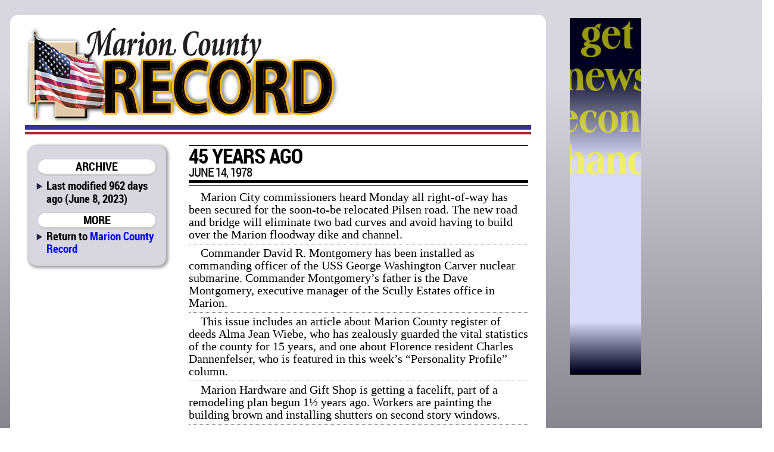

--- FILE ---
content_type: text/html; charset=utf-8
request_url: https://www.google.com/recaptcha/api2/aframe
body_size: 268
content:
<!DOCTYPE HTML><html><head><meta http-equiv="content-type" content="text/html; charset=UTF-8"></head><body><script nonce="_3fbWKO4D-uq063u68YD0Q">/** Anti-fraud and anti-abuse applications only. See google.com/recaptcha */ try{var clients={'sodar':'https://pagead2.googlesyndication.com/pagead/sodar?'};window.addEventListener("message",function(a){try{if(a.source===window.parent){var b=JSON.parse(a.data);var c=clients[b['id']];if(c){var d=document.createElement('img');d.src=c+b['params']+'&rc='+(localStorage.getItem("rc::a")?sessionStorage.getItem("rc::b"):"");window.document.body.appendChild(d);sessionStorage.setItem("rc::e",parseInt(sessionStorage.getItem("rc::e")||0)+1);localStorage.setItem("rc::h",'1769319621820');}}}catch(b){}});window.parent.postMessage("_grecaptcha_ready", "*");}catch(b){}</script></body></html>